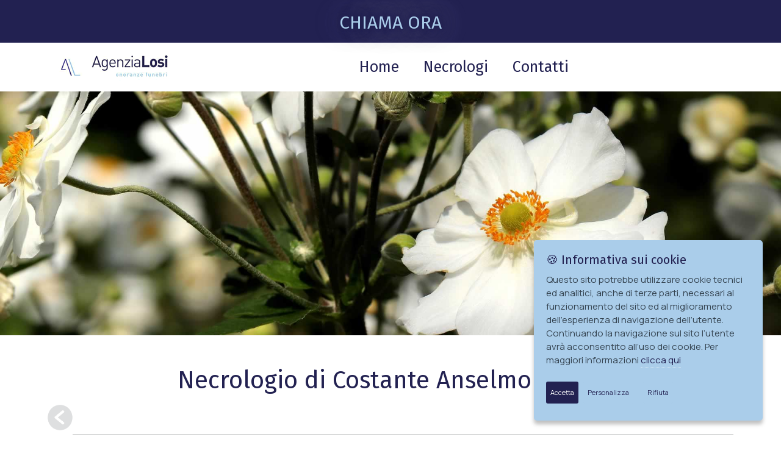

--- FILE ---
content_type: text/html; charset=UTF-8
request_url: https://www.cremazioneconcordiasecchia.it/funerali-Concordia-sulla-Secchia-Costante-Anselmo-Motta-54471.php
body_size: 10684
content:
<!DOCTYPE html><html lang="it-IT" class="no-js" prefix="og: https://ogp.me/ns#"><head><base href="https://www.cremazioneconcordiasecchia.it/"><title>Necrologi Concordia sulla Secchia - Costante Anselmo Motta - Onoranze funebri Losi</title><meta name="Title" content="Necrologi Concordia sulla Secchia - Costante Anselmo Motta - Onoranze funebri Losi"><meta name="Description" content="Necrologi Concordia sulla Secchia: il 15-01-2024 nella città di Gonzaga è venuto a mancare Costante Anselmo Motta e la salma è stata tumulata presso il cimitero di Bondeno di Gonzaga - Servizio necrologie a cura di Losi di Concordia sulla Secchia"><meta name="Keywords" content="necrologi Concordia sulla Secchia,onoranze funebri,pompe funebri,servizi funebri,necrologi,necrologio,necrologie,manifesti funebri,annunci funebri,manifesti per comune,Gonzaga,Bondeno di Gonzaga"><meta name="abstract" content="Necrologi Concordia sulla Secchia: il 15-01-2024 nella città di Gonzaga è venuto a mancare Costante Anselmo Motta e la salma è stata tumulata presso il cimitero di Bondeno di Gonzaga - Servizio necrologie a cura di Losi di Concordia sulla Secchia"><meta property="og:url" content="https://www.cremazioneconcordiasecchia.it/funerali-Concordia-sulla-Secchia-Costante-Anselmo-Motta-54471.php"><meta property="og:type" content="website"><meta property="og:title" content="Ci ha lasciati Costante Anselmo Motta "><meta property="og:description" content="I funerali saranno celebrati a Gonzaga il 18-01-2024 alle ore 09:00. E` possibile inviare gratuitamente messaggi di cordoglio cliccando sull`immagine - Onoranze funebri Losi"><meta property="og:image" content="https://www.necrologi-italia.it/resource/defunti/170/54471-costante-anselmo-motta.jpg"><meta name="og:image:type" content="image/jpeg"><meta property="og:image:width" content="205"><meta property="og:image:height" content="273"><meta name="og:image:alt" content="Immagine defunto Costante Anselmo Motta"><meta property="og:site_name" content="Onoranze e pompe funebri Losi Concordia sulla Secchia MO"><link rel="schema.DC" href="https://purl.org/dc/elements/1.1/" /><link rel="schema.DCTERMS" href="https://purl.org/dc/terms/" /><meta name="DC.title" content="Servizio Necrologie - Onoranze e pompe funebri Losi Concordia sulla Secchia MO"><meta name="DC.creator" content="Onoranze e pompe funebri Losi"><meta name="DC.subject" content="necrologi Concordia sulla Secchia;onoranze funebri;pompe funebri;servizi funebri;necrologi;necrologio;necrologie;manifesti funebri;annunci funebri;manifesti per comune;Gonzaga;Bondeno di Gonzaga"><meta name="DC.description" content="Le onoranze funebri Losi offrono servizi di pompe funebri di eccellenza grazie alla pluriennale esperienza. Le sedi sono a Moglia, Gonzaga, Reggiolo, Novi di Modena, Concordia sulla Secchia"><meta name="DC.publisher" content="Methodo Web Agency - realizzazione e posizionamento siti web"><meta name="DC.type" scheme="DCTERMS.DCMIType" content="Text"><meta name="DC.format" content="text/html; charset=UTF-8"><meta name="DC.identifier" content="https://www.cremazioneconcordiasecchia.it/funerali-Concordia-sulla-Secchia-Costante-Anselmo-Motta-54471.php"><meta name="DC.language" scheme="DCTERMS.RFC1766" content="IT"><meta name="og:updated_time" content="2024-01-15T13:09:43+0100"><link rel="canonical" href="https://www.cremazioneconcordiasecchia.it/funerali-Concordia-sulla-Secchia-Costante-Anselmo-Motta-54471.php" /><link href="https://www.cremazioneconcordiasecchia.it/css/bootstrap.css" rel="stylesheet"><link rel="stylesheet" href="https://www.cremazioneconcordiasecchia.it/css/style.css?0=Manrope&amp;1=Fira+Sans&amp;2=Fira+Sans&amp;3=Fira+Sans&amp;4=Fira+Sans&amp;5=Fira+Sans&amp;6=Fira+Sans&amp;7=Fira+Sans&amp;8=Fira+Sans&amp;9=Fira+Sans&amp;10=Manrope&amp;11=Manrope&amp;b1=%23FFFFFF&amp;b2=%23222151&amp;c1=%23222151&amp;c2=%23AACDEA&amp;c3=%23222151&amp;m1=%23FFFFFF&amp;m2=25px&amp;m3=%23222151&amp;m4=%23AACDEA&amp;s1=%23222151&amp;s2=30px&amp;h1=%23354451&amp;h2=20px&amp;h3=%23222151&amp;h4=30px&amp;t1=%23354451&amp;t2=17px&amp;t3=40px&amp;t4=%23222151&amp;t5=25px&amp;t6=%23AACDEA&amp;t7=%23AACDEA&amp;t8=%23222151&amp;a1=%23222151&amp;a2=20px&amp;a3=%23AACDEA&amp;a4=%23222151&amp;f1=%23222151&amp;f2=%23C8CED6&amp;f3=30px&amp;f4=%23A4A7B9&amp;f5=%23AACDEA&amp;f6=%23A4A7B9&amp;co1=%23AACDEA&amp;co2=%23222151&amp;co3=20px&amp;co4=%23354451&amp;co5=15px&amp;co6=%23222151&amp;co7=%23A4A7B9&amp;co8=%23222151&amp;co9=%23FFFFFF&amp;co10=11px&amp;co11=%23C8CED6&amp;co12=%23222151&amp;co13=%23AACDEA&amp;co14=%23222151" type="text/css" media="screen"/><meta http-equiv="X-UA-Compatible" content="IE=edge" ><meta name="robots" content="index, follow" /><meta name="robots" content="ACAP allow-index" />  <meta name="viewport" content="width=device-width, initial-scale=1.0, minimum-scale=1.0, maximum-scale=1.0, user-scalable=no"/> <script src="https://www.cremazioneconcordiasecchia.it/nicv/masonry.pkgd.min.js"></script><link rel="stylesheet" href="nicv/nicv.css?ne0=%23354451&amp;ne1=redox_01-letters-menu.jpg&amp;ne2=Manrope&amp;ne3=Fira+Sans&amp;ne4=Fira+Sans&amp;ne5=30px&amp;ne6=20px&amp;sc0=bg-col.png&amp;sc1=%23222151&amp;sc2=%23354451&amp;sc3=%23222151&amp;sc4=%23AACDEA&amp;sc5=%23dadada&amp;sc6=15px&amp;sc7=%23ededed&amp;sc8=%23000000&amp;r0=Fira+Sans&amp;r1=%23222151&amp;r2=25px&amp;r3=Fira+Sans&amp;r4=%23AACDEA&amp;r5=20px" type="text/css" media="screen"/><link rel="stylesheet" type="text/css" href="nicv/nicvmail.css" /><link rel="stylesheet" href="nicv/remodal.css"><link rel="stylesheet" href="nicv/remodal-default-theme.css"><link rel="icon" type="image/png" href="images/onoranze-funebri-losi.png"/></head><div class="loader">Loading ...</div><body>   <div class="chiamata sticky-top">  <a href="tel:0376598091" class="chiama">CHIAMA ORA</a></div> 

  

    
  <header class="site-header">  <nav class="navbar navbar-expand-lg navbar-light bg-light "> <div class="container colorato">   
   
  
   
   
   
  <a class="navbar-brand" href="index.php"><img src="images/agenzia-losi-onoranze-funebri.png" width="200" height="65"/></a>  <button class="navbar-toggler" type="button" data-bs-toggle="collapse" data-bs-target="#navbarNavDropdown" aria-controls="navbarNavDropdown" aria-expanded="false" aria-label="Toggle navigation">   <span class="navbar-toggler-icon"></span>  </button>  <div class="collapse navbar-collapse justify-content-center" id="navbarNavDropdown">   <ul class="navbar-nav"><li class="nav-item">  <a class="nav-link active" title="Quanto costa una cremazione a Concordia sulla Secchia" aria-current="page" href="index.php">Home</a> </li><div class="collapse navbar-collapse justify-content-center" id="navbarNavDropdown">   <ul class="navbar-nav"><li class="nav-item">  <a class="nav-link active" title="Funerali Concordia sulla Secchia" aria-current="page" href="servizio-necrologi.php">Necrologi</a> </li><div class="collapse navbar-collapse justify-content-center" id="navbarNavDropdown">   <ul class="navbar-nav"><li class="nav-item">  <a class="nav-link active" title="Contatta l'impresa funebre Losi" aria-current="page" href="contatti-agenzia-losi-onoranze-funebri.php">Contatti</a> </li> </div></nav>   
 </header>  

 <div id="carouselExampleControls" class="carousel slide" data-bs-ride="carousel"> <div class="carousel-inner">  <div class="carousel-item active">   <img src="images/composizione-floreale-per-cimitero.jpg" width="100%" height="auto" class="d-block w-100" alt="Composizione floreale per lapide">  </div> </div></div> 

 <div class="aria"></div> 

  <div class="container">   

   <div class="col-md-12"> <h1 class="title">Necrologio di Costante Anselmo Motta</h1> </div> 

  <div class="row">    <div class="nicv-wrapper"><h2 class="domanda"><a class="nicv-link" href="servizio-necrologi.php" title="Torna alla pagina dei necrologi di Concordia sulla Secchia"><img src="nicv/images/icon-nicv/torna-indietro.png" title="Torna al servizio necrologi Concordia sulla Secchia"/></a></h2><p>&nbsp;</p><hr/><p>&nbsp;</p><p>&nbsp;</p><div class="nicv-pad-wrapper" itemscope itemtype="https://schema.org/Person"><div> <center><div class="nicv-scheda-col" style="border:transparent;"><img itemprop="image" class="foto-defunto" src="https://www.necrologi-italia.it/resource/defunti/170/54471-costante-anselmo-motta.jpg" width="205" height="273" alt="Funerali Concordia sulla Secchia - Necrologio di Costante Anselmo Motta" /></div><br/><div class="nicv-scheda-col"><h2><span itemprop="name"> Costante Anselmo Motta </span></h2><p>Di anni 76</p><p>Deceduto il <span itemprop="deathDate">15-01-2024</span> a Gonzaga</p><p>Coniugato con Vanna Grazia Fiaccadori </p><br/></center> <div class="grid js-masonry"><div class="nicv-scheda-col grid-item"><center><img src="nicv/images/icon-nicv/chiesa-funerale.png" width="" height="" alt="Chiesa in cui si celebra il funerale di Costante Anselmo Motta" /></center><br/><center><p> <span itemscope itemtype="https://schema.org/Event"> <meta itemprop="name" content="Funerale di Costante Anselmo Motta ">I funerali si sono svolti giovedì 18 gennaio 2024 alle ore 09:00<meta itemprop="startDate" content="2024-01-18T09:00:00+0100"> con rito Cattolico 
 <span itemprop="location" itemscope itemtype="https://schema.org/Place"> <span itemprop="name"> presso la Chiesa Parrocchiale</span> di <span itemprop="address" itemscope itemtype="https://schema.org/PostalAddress"> <span itemprop="addressLocality">Gonzaga</span></span>.</span></span></p></center></div><div class="nicv-scheda-col grid-item"><center><img src="nicv/images/icon-nicv/cimitero-salma.png" width="" height="" alt="Cimitero che ospita la salma di Costante Anselmo Motta" /></center><center><p><br/>La salma &egrave; stata tumulata presso il cimitero di Bondeno di Gonzaga</p></center></div><div class="nicv-scheda-col grid-item"><center><img src="nicv/images/icon-nicv/messaggio-famiglia.png" width="" height="" alt="Messaggio della famiglia per Costante Anselmo Motta" /></center><br/><center><p>Il Santo Rosario sarà recitato mercoledì 17 alle ore 18 nella camera ardente dell’ospedale di Gonzaga.</p></center></div><div class="nicv-scheda-col grid-item"><center><img src="nicv/images/icon-nicv/annuncio-funebre.png" width="" height="" alt="Annuncio funebre di Costante Anselmo Motta" /></center><br/><center><p>Ne danno il triste annuncio la moglie Vanna, i figli Paride con Rossana, Simone con Azzurra, i cugini e i parenti tutti.</p></center></div><div class="nicv-scheda-col grid-item" style="width:97%;"><p>&nbsp;&nbsp;</p><center><img src="nicv/images/icon-nicv/messaggio-condoglianze-gratuite.png" width="" height="" alt="Messaggio della famiglia per Costante Anselmo Motta" /></center><br/><br/>  <center><h3 class="domanda">Invia gratuitamente le tue condoglianze</h3></center><br/>  <div id="nicvmail-command"><center><p>Sarà nostra cura recapitarle quanto prima alla famiglia di Costante Anselmo Motta</p></center><form id="nicvmail-form">  <br /><input type="text" id="mittente" placeholder="Nome" required/><br /><br/>  <input type="text" id="replyto" placeholder="Email" required/><br /><br/>  <textarea id="msg" style="font-family:Ubuntu;font-size:15px;" row="8" col="50" placeholder="Scrivi il tuo messaggio di cordoglio" required></textarea>  <p><a class="frasi" href="/funerali-Concordia-sulla-Secchia-Costante-Anselmo-Motta-54471.php#modal">Esempi di frasi di cordoglio</a></p><br/><br/><br/>  <label>Verifica il codice di sicurezza:</label><br/>  <img class="codice" src="nicv/nicaptcha.jpeg.php" ?ts="time()">  <input type="text" value="" id="nicaptcha" placeholder="Riscrivi il codice di sicurezza" />  <input type="hidden" id="id_defunto" value="54471" /><br/><br/><br/><br/>   
  <center><p><a href="/funerali-Concordia-sulla-Secchia-Costante-Anselmo-Motta-54471.php#modal2">Desideri ricevere un eventuale ringraziamento della famiglia?</a></p></center><br/><br/>   <p class="nicv-mail-text">  <input name="privacy" id="privacy" value="si" type="checkbox"/> Ho letto l'<a href="nicv/nicvpolicy.php">informativa privacy</a>, e acconsento alla memorizzazione dei miei dati nel vostro archivio secondo quanto stabilito dal regolamento europeo per la protezione dei dati personali n. 679/2016, GDPR.<br/><br></p>    <br/>   </p>   <input type="submit" id="bottone" value="Invia" />   
  </div> </div> 
  </div></div> <div id="fb-root"></div> <script>(function(d, s, id) {
  var js, fjs = d.getElementsByTagName(s)[0];
  if (d.getElementById(id)) return;
  js = d.createElement(s); js.id = id;
  js.src = "https://connect.facebook.net/en_US/sdk.js#xfbml=1&version=v3.0";
  fjs.parentNode.insertBefore(js, fjs);
 }(document, 'script', 'facebook-jssdk'));</script><p>&nbsp;&nbsp;</p><p>&nbsp;&nbsp;</p><div class="nicv-scheda-col" style="border:transparent;text-align:center;width:100%;"><p>CONDIVIDI SU:</p><div class="icon"><a href="https://www.facebook.com/sharer/sharer.php?sdk=joey&u=https%3A%2F%2Fwww.cremazioneconcordiasecchia.it%2Ffunerali-Concordia-sulla-Secchia-Costante-Anselmo-Motta-54471.php?ref=fb&display=popup&ref=plugin&src=share_button?ref=fb" target="_blank" rel="nofollow"><img src="nicv/images/social/Facebook-icon.png" width="32" height="32" alt="Condividi il lutto di Costante Anselmo Motta su Facebook"></a></div><div class="icon"><a href="https://www.twitter.com/share?url=https%3A%2F%2Fwww.cremazioneconcordiasecchia.it%2Ffunerali-Concordia-sulla-Secchia-Costante-Anselmo-Motta-54471.php?ref=tw" target="_blank" rel="nofollow"><img src="nicv/images/social/Twitter-icon.png" width="32" height="32" alt="Condividi il lutto di Costante Anselmo Motta su Twitter"></a></div><div class="icon"><a href="https://api.whatsapp.com/send?text=Lutto+per+la+scomparsa+di+Motta+Costante Anselmo https%3A%2F%2Fwww.cremazioneconcordiasecchia.it%2Ffunerali-Concordia-sulla-Secchia-Costante-Anselmo-Motta-54471.php?ref=wa+E'+possibile+inviare+gratuitamente+messaggi+di+cordoglio." data-action="share/whatsapp/share"><img src="nicv/images/social/Whatsapp-icon.png" width="32" height="32" alt="Condividi il lutto di Costante Anselmo Motta su WhatsApp"></a></div><div class="icon"><a href="https://telegram.me/share/url?url=https%3A%2F%2Fwww.cremazioneconcordiasecchia.it%2Ffunerali-Concordia-sulla-Secchia-Costante-Anselmo-Motta-54471.php?ref=tg&text=Lutto per la scomparsa di Motta Costante Anselmo - Puoi inviare gratuitamente messaggi di cordoglio - " target="_blank" rel="nofollow"><img src="nicv/images/social/Telegram-icon.png" width="32" height="32" alt="Condividi il lutto di Costante Anselmo Motta su Telegram"></a></div><div class="icon"><a href="https://www.necrologi-italia.it/qrcode-54471.jpeg.php" target="_blank" rel="nofollow"><img style="border-radius:25px;" src="nicv/images/social/qrcode.png" width="32" height="32" alt="Condividi il lutto di Costante Anselmo Motta su Facebook"></a></div><p style="font-size: 10px;">&nbsp;</p><p class="firma">Servizio necrologi a cura di <a href="https://www.necrologi-italia.it" title="Servizio necrologi locali e nazionali in tempo reale www.necrologi-italia.it">necrologi-italia.it</a></p></div></div></div><p>&nbsp;</p><div class="remodal" data-remodal-id="modal" role="dialog" aria-labelledby="modal1Title" aria-describedby="modal1Desc"> <button data-remodal-action="close" class="remodal-close" aria-label="Close"></button> 
  <div> <h2 id="nicvmail-title" class="domanda">Clicca e scegli il messaggio di cordoglio da inviare</h2> <div class="text">    <br/><br/> </div> <div id="nicvmail">  <div id="nicvmail-content">  <p class="link-condoglianze"><div id="1" data-remodal-action="close" class="condoglianze" title="Sentite e sincere condoglianze.">Sentite e sincere condoglianze.</div></p>  <p class="link-condoglianze"><div id="2" data-remodal-action="close" class="condoglianze" title="Sinceramente addolorati dalla triste notizia, porgiamo sentite condoglianze.">Sinceramente addolorati dalla triste notizia, porgiamo sentite condoglianze.</div></p>  <p class="link-condoglianze"><div id="3" data-remodal-action="close" class="condoglianze" title="In questa circostanza così triste giunga a voi il nostro aiuto e sostegno.">In questa circostanza così triste giunga a voi il nostro aiuto e sostegno.</div></p>  <p class="link-condoglianze"><div id="4" data-remodal-action="close" class="condoglianze" title="Sarai per sempre l’angelo più bello.">Sarai per sempre l’angelo più bello.</div></p>  <p class="link-condoglianze"><div id="5" data-remodal-action="close" class="condoglianze" title="Nessuno muore nel cuore di chi resta.">Nessuno muore nel cuore di chi resta.</div></p>  <p class="link-condoglianze"><div id="6" data-remodal-action="close" class="condoglianze" title="Coraggio. Ti siamo vicini.">Coraggio. Ti siamo vicini.</div></p>  <p class="link-condoglianze"><div id="7" data-remodal-action="close" class="condoglianze" title="Il mio cuore ti è vicino in questo momento difficile.">Il mio cuore ti è vicino in questo momento difficile.</div></p>  <p class="link-condoglianze"><div id="8" data-remodal-action="close" class="condoglianze" title="La sua gentilezza e bontà vivranno sempre in noi.">La sua gentilezza e bontà vivranno sempre in noi.</div></p>  <p class="link-condoglianze"><div id="9" data-remodal-action="close" class="condoglianze" title="Colpiti per la grave perdita vogliate accettare le più sincere condoglianze.">Colpiti per la grave perdita vogliate accettare le più sincere condoglianze.</div></p>  <p class="link-condoglianze"><div id="10" data-remodal-action="close" class="condoglianze" title="Profondamente rattristato per la disgrazia, porgo le mie più sentite condoglianze.">Profondamente rattristato per la disgrazia, porgo le mie più sentite condoglianze.</div></p>  <p class="link-condoglianze"><div id="11" data-remodal-action="close" class="condoglianze" title="Vi siamo vicini in questo triste giorno.">Vi siamo vicini in questo triste giorno.</div></p>  <p class="link-condoglianze"><div id="12" data-remodal-action="close" class="condoglianze" title="Ho appreso la notizia con un immenso dolore. Che il ricordo dei bei momenti passati insieme possa lenire il tuo dolore.">Ho appreso la notizia con un immenso dolore. Che il ricordo dei bei momenti passati insieme possa lenire il tuo dolore.</div></p>  <p class="link-condoglianze"><div id="13" data-remodal-action="close" class="condoglianze" title="Mi unisco al vostro dolore per la grande perdita che vi ha colpiti. Le mie più sincere condoglianze.">Mi unisco al vostro dolore per la grande perdita che vi ha colpiti. Le mie più sincere condoglianze.</div></p>  <p class="link-condoglianze"><div id="14" data-remodal-action="close" class="condoglianze" title="Ci uniamo alla vostra famiglia in questo doloroso momento con commozione e affetto.">Ci uniamo alla vostra famiglia in questo doloroso momento con commozione e affetto.</div></p>  <p class="link-condoglianze"><div id="15" data-remodal-action="close" class="condoglianze" title="Condoglianze per il lutto che ha colpito la vostra famiglia.">Condoglianze per il lutto che ha colpito la vostra famiglia.</div></p>  <p class="link-condoglianze"><div id="16" data-remodal-action="close" class="condoglianze" title="Ci uniamo al vostro dolore. Sentite condoglianze.">Ci uniamo al vostro dolore. Sentite condoglianze.</div></p>  <p class="link-condoglianze"><div id="17" data-remodal-action="close" class="condoglianze" title="Siamo colpiti per la grave perdita e vi siamo vicini in questo momento di dolore.">Siamo colpiti per la grave perdita e vi siamo vicini in questo momento di dolore.</div></p>  <p class="link-condoglianze"><div id="18" data-remodal-action="close" class="condoglianze" title="I colleghi si uniscono al dolore della tragedia che ha colpito la sua famiglia.">I colleghi si uniscono al dolore della tragedia che ha colpito la sua famiglia.</div></p>  <p class="link-condoglianze"><div id="19" data-remodal-action="close" class="condoglianze" title="Prendiamo parte al dolore della vostra famiglia.">Prendiamo parte al dolore della vostra famiglia.</div></p>  <p class="link-condoglianze"><div id="20" data-remodal-action="close" class="condoglianze" title="Tutto l’ufficio si unisce al vostro dolore. Le nostre più sentite condoglianze a tutta la famiglia.">Tutto l’ufficio si unisce al vostro dolore. Le nostre più sentite condoglianze a tutta la famiglia.</div></p>  <p class="link-condoglianze"><div id="21" data-remodal-action="close" class="condoglianze" title="Possa il nostro pensiero essere di conforto. Tutta la nostra famiglia si stringe intorno al vostro dolore. Condoglianze.">Possa il nostro pensiero essere di conforto. Tutta la nostra famiglia si stringe intorno al vostro dolore. Condoglianze.</div></p>  <p class="link-condoglianze"><div id="22" data-remodal-action="close" class="condoglianze" title="Esprimiamo il nostro cordoglio per il grave lutto e la grande perdita.">Esprimiamo il nostro cordoglio per il grave lutto e la grande perdita.</div></p>  <p class="link-condoglianze"><div id="23" data-remodal-action="close" class="condoglianze" title="Condividiamo il vostro momento di dolore. Possa il Signore accoglierlo/accoglierla nella Sua Pace.">Condividiamo il vostro momento di dolore. Possa il Signore accoglierlo/accoglierla nella Sua Pace.</div></p>  <p class="link-condoglianze"><div id="24" data-remodal-action="close" class="condoglianze" title="Che il Signore conceda alla sua anima la pace eterna.">Che il Signore conceda alla sua anima la pace eterna.</div></p>  <p class="link-condoglianze"><div id="25" data-remodal-action="close" class="condoglianze" title="La Fede in Dio è la sola forza e consolazione in questo momento.">La Fede in Dio è la sola forza e consolazione in questo momento.</div></p>  <p class="link-condoglianze"><div id="26" data-remodal-action="close" class="condoglianze" title="Prego che Dio vi dia la forza per superare questo triste momento.">Prego che Dio vi dia la forza per superare questo triste momento.</div></p>  <p class="link-condoglianze"><div id="27" data-remodal-action="close" class="condoglianze" title="Non ci sono addii per noi. Ovunque tu sia, sarai sempre nel mio cuore.">Non ci sono addii per noi. Ovunque tu sia, sarai sempre nel mio cuore.</div></p>  <a class="link-condoglianze"><div id="28" data-remodal-action="close" class="condoglianze" title="Non so dove vanno le persone quando scompaiono, ma so dove restano.">Non so dove vanno le persone quando scompaiono, ma so dove restano.</div></a>  <p class="link-condoglianze"><div id="29" data-remodal-action="close" class="condoglianze" title="In questo giorno di dolore, ci stringiamo a voi con un grande abbraccio.">In questo giorno di dolore, ci stringiamo a voi con un grande abbraccio.</div></p>  <p class="link-condoglianze"><div id="30" data-remodal-action="close" class="condoglianze" title="Appresa la triste notizia, ci stringiamo a voi con dolore in questo momento così difficile. Sentite condoglianze.">Appresa la triste notizia, ci stringiamo a voi con dolore in questo momento così difficile. Sentite condoglianze.</div></p>  </div>    <br/>  </div>  </div>    <br/>  </div> </div>  </div>  <div class="remodal" data-remodal-id="modal2" role="dialog" aria-labelledby="modal1Title" aria-describedby="modal1Desc">   <button data-remodal-action="close" class="remodal-close" aria-label="Close"></button>   <div>   <h2 id="nicvmail-title" class="domanda">Per ricevere il ringraziamento</h2>   <div class="text">    <center><p>Scegli tra posta tradizionale, email o cellulare.</p><small style="font-size:75%;color:#777777;">(Compila almeno uno dei campi)</small></center><br/><br/>   </div>   <div id="nicvmail">    <div id="nicvmail-content">    <div class="colonna">  <svg class="img-messaggi"
  version="1.1"
  id="casa"
  viewBox="0 0 177.16535 177.16535"
  height="40px"
  width="40px"> <g
   transform="translate(0,-875.19685)"
   id="layer1">  <path
 d="M 173.4673,982.5667 A 86.48542,85.194595 0 0 1 70.307996,1046.2929 86.48542,85.194595 0 0 1 4.7044537,945.24209 86.48542,85.194595 0 0 1 106.70078,879.72456 a 86.48542,85.194595 0 0 1 67.41167,99.88933"
 id="path4509"
 style="opacity:1;fill:#dadada;fill-opacity:1;fill-rule:nonzero;stroke:none;stroke-width:1;stroke-linecap:round;stroke-linejoin:round;stroke-miterlimit:4;stroke-dasharray:none;stroke-opacity:1" />  <rect
 y="948.07605"
 x="50.465633"
 height="56.145779"
 width="78.139954"
 id="rect4563"
 style="opacity:1;fill:#ffffff;fill-opacity:1;fill-rule:nonzero;stroke:#ffffff;stroke-width:11.85234165;stroke-linecap:round;stroke-linejoin:round;stroke-miterlimit:5.19999981;stroke-dasharray:none;stroke-opacity:1" />  <rect
 transform="matrix(0.99990957,0.01344839,0,1,0,0)"
 y="980.34711"
 x="76.155464"
 height="40.837811"
 width="26.349672"
 id="rect4563-2"
 style="opacity:1;fill:#dadada;fill-opacity:1;fill-rule:nonzero;stroke:#dadada;stroke-width:5.86986208;stroke-linecap:round;stroke-linejoin:round;stroke-miterlimit:5.19999981;stroke-dasharray:none;stroke-opacity:1" />  <path
 id="path4604"
 d="M 33.699245,948.40479 147.39992,948.18859 90.550461,900.02636 Z"
 style="fill:#ffffff;fill-opacity:1;fill-rule:evenodd;stroke:none;stroke-width:1px;stroke-linecap:butt;stroke-linejoin:miter;stroke-opacity:1" /> </g></svg><input type="text" id="indirizzo-fisico" class="ringraziamento" placeholder="Indirizzo abitazione. Es: Via Verdi 1, Roma"/><br /><br/>    <svg class="img-messaggi"
  id="email"
  viewBox="0 0 177.16535 177.16535"
  height="40px"
  width="40px"> <g
   transform="translate(0,-875.19685)"
   id="layer1">  <path
 d="M 173.4673,982.5667 A 86.48542,85.194595 0 0 1 70.307996,1046.2929 86.48542,85.194595 0 0 1 4.7044537,945.24209 86.48542,85.194595 0 0 1 106.70078,879.72456 a 86.48542,85.194595 0 0 1 67.41167,99.88933"
 id="path4509"
 style="opacity:1;fill:#dadada;fill-opacity:1;fill-rule:nonzero;stroke:none;stroke-width:1;stroke-linecap:round;stroke-linejoin:round;stroke-miterlimit:4;stroke-dasharray:none;stroke-opacity:1" />  <text
 transform="scale(1.038683,0.96275765)"
 id="text4511"
 y="1029.2443"
 x="30.0207"
 style="fill:#FFFFFF;font-style:italic;font-variant:normal;font-weight:normal;font-stretch:normal;font-size:104.19091797px;line-height:125%;font-family:AnjaliOldLipi;-inkscape-font-specification:"AnjaliOldLipi, Italic";text-align:start;letter-spacing:0px;word-spacing:0px;writing-mode:lr-tb;text-anchor:start;fill:#ffffff;fill-opacity:1;stroke:none;stroke-width:1px;stroke-linecap:butt;stroke-linejoin:miter;stroke-opacity:1"
 xml:space="preserve"><tspan
  y="1029.2443"
  x="30.0207"
  id="tspan4513">@</tspan></text> </g></svg><input type="text" id="email_ringraziamento" class="ringraziamento" placeholder="Email"/><br /><br/>    <svg class="img-messaggi"
  id="telefono"
  viewBox="0 0 177.16535 177.16535"
  height="40px"
  width="40px"> <g
   transform="translate(0,-875.19685)"
   id="layer1">  <path
 d="M 173.4673,982.5667 A 86.48542,85.194595 0 0 1 70.307996,1046.2929 86.48542,85.194595 0 0 1 4.7044537,945.24209 86.48542,85.194595 0 0 1 106.70078,879.72456 a 86.48542,85.194595 0 0 1 67.41167,99.88933"
 id="path4509"
 style="opacity:1;fill:#dadada;fill-opacity:1;fill-rule:nonzero;stroke:none;stroke-width:1;stroke-linecap:round;stroke-linejoin:round;stroke-miterlimit:4;stroke-dasharray:none;stroke-opacity:1" />  <rect
 y="910.83752"
 x="58.43166"
 height="106.26557"
 width="59.450291"
 id="rect4563"
 style="opacity:1;fill:#ffffff;fill-opacity:1;fill-rule:nonzero;stroke:#ffffff;stroke-width:14.2227087;stroke-linecap:round;stroke-linejoin:round;stroke-miterlimit:5.19999981;stroke-dasharray:none;stroke-opacity:1" />  <rect
 transform="matrix(0.99994574,-0.01041759,0,1,0,0)"
 y="917.73737"
 x="63.8269"
 height="83.598419"
 width="48.497925"
 id="rect4563-2"
 style="opacity:1;fill:#dadada;fill-opacity:1;fill-rule:nonzero;stroke:#dadada;stroke-width:11.3938303;stroke-linecap:round;stroke-linejoin:round;stroke-miterlimit:5.19999981;stroke-dasharray:none;stroke-opacity:1" />  <path
 d="m 90.663312,1016.9002 a 2.6463277,2.7494276 0 0 1 -3.156524,2.0566 2.6463277,2.7494276 0 0 1 -2.007373,-3.2612 2.6463277,2.7494276 0 0 1 3.12094,-2.1144 2.6463277,2.7494276 0 0 1 2.062697,3.2237"
 id="path4634"
 style="opacity:1;fill:#ffffff;fill-opacity:1;fill-rule:nonzero;stroke:#dadada;stroke-width:5.40937185;stroke-linecap:round;stroke-linejoin:round;stroke-miterlimit:5.19999981;stroke-dasharray:none;stroke-opacity:1" /> </g></svg><select name="messaggi" id="messaggi">   <option value="scegli">Scegli modalità</option>   <option value="whatsapp">Whatsapp</option>   <option value="telegram">Telegram</option>   <option value="sms">SMS</option>  </select><br/>  <img class="img-messaggi" src="nicv/images/social/icona-telefono.png" style="visibility:hidden;"/><input type="text" id="numero-telefono" class="ringraziamento" placeholder="Numero di cellulare"/><br /><br/>    </div>    <input type="button" id="btn-ringraziamenti" onclick="controlla();" value="Ok"/>    </div>   <br/>    </div> </div> </form><script type="text/javascript"> function controlla(){
  var valore = document.getElementById("messaggi").selectedIndex;
  var numero = document.getElementById("numero-telefono").value;
  if((valore != 0)&&(numero == '')){
   $.toast({
 heading: 'Errore',
 text: 'Inserisci il tuo numero di cellulare!',
 icon: 'error',
 loader: false, // Change it to false to disable loader
 loaderBg: '#9EC600', // To change the background
 position: 'mid-center',
 stack: false,
   });
   document.getElementById("numero-telefono").style.border = "1px solid red";
   return;
  }
  else{
   document.getElementById("btn-ringraziamenti").setAttribute("data-remodal-action", "close");
  }
  
 }</script>    </div> <div class="remodal" data-remodal-id="modal3" role="dialog" aria-labelledby="modal1Title" aria-describedby="modal3Desc">  <button data-remodal-action="close" class="remodal-close" aria-label="Close"></button>  <div> </div>   </div> </div></div><script type="text/javascript"> document.getElementById("1").onclick = function() {condoglianze(1);};
 document.getElementById("2").onclick = function() {condoglianze(2)};
 document.getElementById("3").onclick = function() {condoglianze(3)};
 document.getElementById("4").onclick = function() {condoglianze(4)};
 document.getElementById("5").onclick = function() {condoglianze(5)};
 document.getElementById("6").onclick = function() {condoglianze(6)};
 document.getElementById("7").onclick = function() {condoglianze(7)};
 document.getElementById("8").onclick = function() {condoglianze(8)};
 document.getElementById("9").onclick = function() {condoglianze(9)};
 document.getElementById("10").onclick = function() {condoglianze(10)};
 document.getElementById("11").onclick = function() {condoglianze(11)};
 document.getElementById("12").onclick = function() {condoglianze(12)};
 document.getElementById("13").onclick = function() {condoglianze(13)};
 document.getElementById("14").onclick = function() {condoglianze(14)};
 document.getElementById("15").onclick = function() {condoglianze(15)};
 document.getElementById("16").onclick = function() {condoglianze(16)};
 document.getElementById("17").onclick = function() {condoglianze(17)};
 document.getElementById("18").onclick = function() {condoglianze(18)};
 document.getElementById("19").onclick = function() {condoglianze(19)};
 document.getElementById("20").onclick = function() {condoglianze(20)};
 document.getElementById("21").onclick = function() {condoglianze(21)};
 document.getElementById("22").onclick = function() {condoglianze(22)};
 document.getElementById("23").onclick = function() {condoglianze(23)};
 document.getElementById("24").onclick = function() {condoglianze(24)};
 document.getElementById("25").onclick = function() {condoglianze(25)};
 document.getElementById("26").onclick = function() {condoglianze(26)};
 document.getElementById("27").onclick = function() {condoglianze(27)};
 document.getElementById("28").onclick = function() {condoglianze(28)};
 document.getElementById("29").onclick = function() {condoglianze(29)};
 document.getElementById("30").onclick = function() {condoglianze(30)};



 function condoglianze(id)
 {
  document.getElementById("msg").value = '';
  document.getElementById("msg").value = document.getElementById(id).title;
 }</script>  </div> </div> 

   <footer class="container-fluid py-5"> <div class="row">  <div class="col-12 col-md">      <center><img src="images/onoranze-funebri-losi.png" alt="Impresa funebre Losi" width="100" height="87"/><br/><br/></center>   <center><h3 class="titolo-footer">Cremazione Concordia sulla Secchia</h3></center><br/><ul class="list-unstyled text-small"><center><li><a class="underline" href="tel:0376598091">Ufficio: 0376598091</a></li></center></ul></center><center><p>SEGUICI SU</p><a href="https://www.facebook.com/agenzialosi/"><img src="images/Facebook-icon.png">&nbsp;&nbsp;</a></center><br/><br/><center><p>La tua opinione per noi conta</p>      <button type="button" class="btn btn-primary" data-bs-toggle="modal" data-bs-target="#exampleModal"> <img src="images/stelline-recensioni.png"/>   </button></center><br/><br/>      <div class="modal fade" id="exampleModal" tabindex="-1" aria-labelledby="exampleModalLabel" aria-hidden="true"> <div class="modal-dialog">  <div class="modal-content">   <div class="modal-header">    <h5 class="modal-title" id="exampleModalLabel"><img src="images/icona-google.png"/ style="top:-2px;position:relative;">&nbsp;&nbsp;Lascia la tua recensione</h5>    <button type="button" class="btn-close" data-bs-dismiss="modal" aria-label="Close"></button>   </div>   <div class="modal-body"><p class="text-left"><img src="images/icona-gmb.png"/ style="top:-6px;position:relative;">&nbsp;&nbsp;<a class="link" href="https://g.page/r/CYh4E7zivQ10EAg/review">Sede di Concordia sulla Secchia</a></p></div>  </div> </div>   </div>    
  </div>  
  <div class="col-12 col-md"> <center><h3 class="titolo-footer">Agenzia funebre Losi srl</h3><ul class="list-unstyled text-small"><li><p>Sede legale: Via Amendola 14 - 42046, Reggiolo (RE)</p></li>  <li><p>Capitale sociale: € 15.000,00 i.v.</p></li>  <li><p>Numero iscrizione REA: RE - 277011</p></li>  <li><p>Numero iscrizione registro imprese: 02389380359</p></li>  <li><p>PEC: agenzialosi@pec.it</p></li></ul></center><center><p>Partita IVA: 02325190201</p></center><p>&nbsp;&nbsp;</p></div>  <div class="col-12 col-md">   <center><h3 class="titolo-footer">Azienda esperta in</h3> 
 <p>Funerali con cremazione</p> <p>Cremazione Concordia sulla Secchia</p> <p>Necrologi Concordia sulla Secchia</p> <p>Organizzazione funerali</p> <p>Condoglianze gratuite</p></center><p>&nbsp;&nbsp;</p></div>  <div class="col-12 col-md">   <center><h3 class="titolo-footer">Sitemap</h3> <p><i class="fa fa-angle-right"></i>&nbsp;&nbsp;<a class="link" href="index.php" title="Quanto costa una cremazione a Concordia sulla Secchia" >Home</a></p><p><i class="fa fa-angle-right"></i>&nbsp;&nbsp;<a class="link" href="servizio-necrologi.php" title="Funerali Concordia sulla Secchia" >Necrologi</a></p><p><i class="fa fa-angle-right"></i>&nbsp;&nbsp;<a class="link" href="contatti-agenzia-losi-onoranze-funebri.php" title="Contatta l'impresa funebre Losi" >Contatti</a></p><p><i class="fa fa-angle-right"></i>&nbsp;&nbsp;<a class="link" href="manifesti-funebri.php" title="Manifesti e annunci funebri" >Manifesti funebri</a></p><p><i class="fa fa-angle-right"></i>&nbsp;&nbsp;<a class="link" href="site-map.php" title="Mappa navigabile del sito" >Mappa del sito</a></p><p><i class="fa fa-angle-right"></i>&nbsp;&nbsp;<a class="link" href="links.php" title="Link a siti partner" >Links</a></p><p><i class="fa fa-angle-right"></i>&nbsp;&nbsp;<a class="link" href="privacy-policy.php" title="Privacy Policy" >Privacy Policy</a></p><p><i class="fa fa-angle-right"></i>&nbsp;&nbsp;<a class="link" id="ihavecookiesBtn" title="Cookies" >Cookie</a></p></center></div> </div></footer><div class="methodo"><center><a class="mwa" href="http://www.methodosrl.it" target="_blank" title="Realizzazione e posizionamento siti web - Methodo Web Agency - Ancona"><img src="images/methodoweb-agency.png"/></a></center></div><link rel="stylesheet" href="https://cdnjs.cloudflare.com/ajax/libs/font-awesome/5.8.2/css/all.min.css"> <script async src="https://www.googletagmanager.com/gtag/js?id=G-0GWCLPSHWK"></script><script> window.dataLayer = window.dataLayer || [];
 function gtag(){dataLayer.push(arguments);}
 gtag('js', new Date());

 gtag('config', 'G-0GWCLPSHWK');</script></body><script src="https://www.cremazioneconcordiasecchia.it/js/jquery-2.1.4.js"></script><script src="nicv/jquery-1.11.2.min.js"></script><link rel="stylesheet" href="nicv/jquery.toast.min.css"><script src="nicv/remodal.js"></script><script type="text/javascript" src="nicv/nicvmail.js"></script><script src="nicv/jquery.toast.min.js"></script><script type="text/javascript"> $( document ).ready(function() {
 $(window).load(function() {
 //console.log( "Page ready!" );
 $(".loader").fadeOut("slow");

 // da jquery 1.8 in poi usare questo:
 //$(window).on('load', function(){
 ////console.log( "Page ready!" );
 //$('.loader').fadeOut('slow');

 });})</script><script type="text/javascript"> 

 var elem = document.querySelector('.grid');
 var msnry = new Masonry( elem, {
  // options
  itemSelector: '.grid-item',
  //columnWidth: 200
 });

 // element argument can be a selector string
 //  for an individual element
 var msnry = new Masonry( '.grid', {
  // options
  horizontalOrder: true
 });


 


  </script><script src="https://www.cremazioneconcordiasecchia.it/js/bootstrap.bundle.min.js" integrity="sha384-b5kHyXgcpbZJO/tY9Ul7kGkf1S0CWuKcCD38l8YkeH8z8QjE0GmW1gYU5S9FOnJ0" crossorigin="anonymous"></script></html><link href="https://fonts.googleapis.com/css?family=Manrope|Fira+Sans" rel="stylesheet"><script type="text/javascript" src="js/jquery.ihavecookies.js"></script><script type="text/javascript" async>var options = {
  title: '&#x1F36A; Informativa sui cookie',
  message: 'Questo sito potrebbe utilizzare cookie tecnici ed analitici, anche di terze parti, necessari al funzionamento del sito ed al miglioramento dell’esperienza di navigazione dell’utente. Continuando la navigazione sul sito l’utente avrà acconsentito all’uso dei cookie. Per maggiori informazioni',
  delay: 600,
  expires: 1,
  link: 'privacy-cookies.php',
  onAccept: function(){
 var myPreferences = $.fn.ihavecookies.cookie();
 console.log('Yay! The following preferences were saved...');
 console.log(myPreferences);

 if ($.fn.ihavecookies.preference('terzeparti') === true) {
   //alert('This should run because marketing is accepted.');
    //$(document).ready(function() {
  // se è presente il cookie "acceptedCookieName" con valore 'true', allora
   //  if (getCookie(acceptedCookieName) === 'true') { // i cookie sono stati accettati
   optedIn();  // sblocca tutti gli elementi
   //  } else {   // cookie non accettati
   //   optInHandler();  // mostra banner con informativa breve
   //  }
    //});
 }

 if($.fn.ihavecookies.preference('analytics') === true)
 {
  //include 'analyticstracking.php';

 }
 if($.fn.ihavecookies.preference('analytics') === false)
 {
  //include 'analyticsanonymize.php' 
 }
  },
  uncheckBoxes: true,
  acceptBtnLabel: 'Accetta',
  moreInfoLabel: 'clicca qui',
  cookieTypesTitle: 'Seleziona i cookie che vuoi accettare',
  fixedCookieTypeLabel: 'Essenziali',
  fixedCookieTypeDesc: 'Questi cookie sono essenziali per il corretto funzionamento del sito e cookie relativi a visite, tipo di browser, etc',
}

$(document).ready(function() {
  $('body').ihavecookies(options);

  if ($.fn.ihavecookies.preference('terzeparti') === true) {
 //alert('This should run because marketing is accepted.');
  //$(document).ready(function() {
   // se è presente il cookie "acceptedCookieName" con valore 'true', allora
 //  if (getCookie(acceptedCookieName) === 'true') { // i cookie sono stati accettati
    optedIn();  // sblocca tutti gli elementi
 //  } else {   // cookie non accettati
 //   optInHandler();  // mostra banner con informativa breve
 //  }
  //});
  }

  if ($.fn.ihavecookies.preference('analytics') === true) {

   //include 'analyticstracking.php'
   }

  if($.fn.ihavecookies.preference('analytics') === false)
 {
 //include 'analyticsanonymize.php' 
 }

  $('#ihavecookiesBtn').on('click', function(){
 $('body').ihavecookies(options, 'reinit');
  });
});

 // Sblocca gli script esterni ricaricandoli in fondo alla pagina HTML
 function reloadJs(src) {
  src = $('script[data-blocked="' + src + '"]').attr("data-blocked");
  $('script[data-blocked="' + src + '"]').remove();
  $('<script/>').attr('src', src).appendTo('body');
 }

 // Sblocca tutti gli elementi bloccati per l'utente che ha
 // accettato esplicitamente i cookie (ha cioè fatto "opt-in")
 function optedIn(){
  // sblocca gli script esterni bloccati con 'data-blocked'
  $("head script[data-blocked]").each(function(){
   reloadJs($(this).attr('data-blocked'));
  });
  // sblocca iframes, immagini e altri elementi bloccati con 'data-blocked'
  $("body [data-blocked]").each(function(){
   $(this).attr('src', $(this).attr('data-blocked')).removeAttr('data-blocked') //ripristina l'attributo src
  });
  // sblocca gli script in embed bloccati con 'type=text/blocked'
  $("body script[type='text/blocked']").each(function(){
   $(this).attr('type', 'text/javascript'); //cambia il type dello script per renderlo eseguibile
   $.globalEval($(this).html()); //esegui lo script
  });
 } // FINE!</script>

--- FILE ---
content_type: text/css; charset: UTF-8;charset=UTF-8
request_url: https://www.cremazioneconcordiasecchia.it/css/style.css?0=Manrope&1=Fira+Sans&2=Fira+Sans&3=Fira+Sans&4=Fira+Sans&5=Fira+Sans&6=Fira+Sans&7=Fira+Sans&8=Fira+Sans&9=Fira+Sans&10=Manrope&11=Manrope&b1=%23FFFFFF&b2=%23222151&c1=%23222151&c2=%23AACDEA&c3=%23222151&m1=%23FFFFFF&m2=25px&m3=%23222151&m4=%23AACDEA&s1=%23222151&s2=30px&h1=%23354451&h2=20px&h3=%23222151&h4=30px&t1=%23354451&t2=17px&t3=40px&t4=%23222151&t5=25px&t6=%23AACDEA&t7=%23AACDEA&t8=%23222151&a1=%23222151&a2=20px&a3=%23AACDEA&a4=%23222151&f1=%23222151&f2=%23C8CED6&f3=30px&f4=%23A4A7B9&f5=%23AACDEA&f6=%23A4A7B9&co1=%23AACDEA&co2=%23222151&co3=20px&co4=%23354451&co5=15px&co6=%23222151&co7=%23A4A7B9&co8=%23222151&co9=%23FFFFFF&co10=11px&co11=%23C8CED6&co12=%23222151&co13=%23AACDEA&co14=%23222151
body_size: 2020
content:
*, *::after, *::before{box-sizing: border-box;}Array
(
    [0] => Manrope
    [1] => Fira Sans
    [2] => Fira Sans
    [3] => Fira Sans
    [4] => Fira Sans
    [5] => Fira Sans
    [6] => Fira Sans
    [7] => Fira Sans
    [8] => Fira Sans
    [9] => Fira Sans
    [10] => Manrope
    [11] => Manrope
    [b1] => #FFFFFF
    [b2] => #222151
    [c1] => #222151
    [c2] => #AACDEA
    [c3] => #222151
    [m1] => #FFFFFF
    [m2] => 25px
    [m3] => #222151
    [m4] => #AACDEA
    [s1] => #222151
    [s2] => 30px
    [h1] => #354451
    [h2] => 20px
    [h3] => #222151
    [h4] => 30px
    [t1] => #354451
    [t2] => 17px
    [t3] => 40px
    [t4] => #222151
    [t5] => 25px
    [t6] => #AACDEA
    [t7] => #AACDEA
    [t8] => #222151
    [a1] => #222151
    [a2] => 20px
    [a3] => #AACDEA
    [a4] => #222151
    [f1] => #222151
    [f2] => #C8CED6
    [f3] => 30px
    [f4] => #A4A7B9
    [f5] => #AACDEA
    [f6] => #A4A7B9
    [co1] => #AACDEA
    [co2] => #222151
    [co3] => 20px
    [co4] => #354451
    [co5] => 15px
    [co6] => #222151
    [co7] => #A4A7B9
    [co8] => #222151
    [co9] => #FFFFFF
    [co10] => 11px
    [co11] => #C8CED6
    [co12] => #222151
    [co13] => #AACDEA
    [co14] => #222151
)
body{font-family: 'Lato', sans-serif;background-color:#FFFFFF}a{color: #AACDEA;text-decoration: none}.contatti-top{background-color:var(--white)}img{max-width: 100%}nav{font-family: Fira Sans;font-size: 25px}.immagine-grande{width:3840px}.methodo{background-color:#1e2023;padding:5px}.text-left,.text-center,.text-right,.accordion-body{color:#354451;font-family:Manrope;font-size:17px;line-height:30px!important}.link{color: #AACDEA;text-decoration:underline}.link:hover{color: #222151}.accordion-button{font-family: Fira Sans;color: #222151;font-size: 20px}footer a{color: #A4A7B9 !important}.underline{text-decoration:underline}footer a:hover{color: #AACDEA !important}footer p{color:#A4A7B9 !important;margin-bottom:0}.title{font-family: Fira Sans;font-size: 40px;color: #222151;text-align:center}.subtitle{font-family: Fira Sans;font-size: 25px;color: #AACDEA;text-align:center}.titolo-slide{color: #222151;font-size: 30px;font-family: Fira Sans}.contatti-top{background-color: #FFFFFF;color: #354451;font-size: 20px;font-family: Fira Sans}.titolo-header{color: #222151;font-size: 30px;font-family:Fira Sans}.list-unstyled li{color:#000000 !important}.bg-light{background-color: #FFFFFF !important;height:80px}.chiamata{padding:30px;text-align:center;background: #222151 !important;height:70px}.aria{height: 50px}.loader{position: fixed;left: 0px;top: 0px;width: 100%;height: 100%;z-index: 9999;background: #fff url('../images/agenzia-losi.png') no-repeat center center;text-align: center;color: #666}.bd-placeholder-img{font-size: 1.125rem;text-anchor: middle;-webkit-user-select: none;-moz-user-select: none;user-select: none}.dropdown-item:focus, .dropdown-item:hover{background: #FFFFFF;color: #AACDEA}.accordion-button:not(.collapsed)::after{background-image:url("data:image/svg+xml,%3csvg xmlns='http://www.w3.org/2000/svg' viewBox='0 0 16 16' fill='%23FFFFFF'%3e%3cpath fill-rule='evenodd' d='M1.646 4.646a.5.5 0 0 1 .708 0L8 10.293l5.646-5.647a.5.5 0 0 1 .708.708l-6 6a.5.5 0 0 1-.708 0l-6-6a.5.5 0 0 1 0-.708z'/%3e%3c/svg%3e")}.navbar-expand-lg .navbar-nav .dropdown-menu{background-color: #FFFFFF;font-size: 25px;font-family: Fira Sans}.dropdown-item:focus, .dropdown-item{color: #222151}.nav-link{color: #222151 !important}.privacy{font-family: Manrope;font-size:15px}.nav-link:hover{color: #AACDEA !important}.colorato{background: #FFFFFF;z-index:100}.navbar-light .navbar-toggler-icon{background-image:url("../images/icona-menu.png");color: #FFFFFF}.blocco-blu{background-color: var(--blue)}.accordion-button:not(.collapsed){color: #222151;background-color: #AACDEA}.accordion-button:focus{border-color: #AACDEA;box-shadow: 0 0 0 0}footer{background-color: #222151;font-family: Manrope}.titolo-footer{color: #C8CED6;font-size: 30px !important;font-family: Fira Sans}.navbar-expand-lg .navbar-nav .nav-link{padding-left: 2rem}.btn-primary{background: #222151;border-color: #222151;font-family: Manrope;color: #A4A7B9;text-decoration: underline}.btn-primary:hover{background: #222151;border-color: #222151;color: #AACDEA}.btn-check:focus + .btn-primary, .btn-primary:focus{background: #222151;border-color: #222151;box-shadow: 0 0 0 0}.modal-dialog a{color:#354451 !important;font-family:Manrope;font-size:17px}.chiama{font-size: 30px;text-shadow: 0 0 5px #222151, 0 0 15px #222151, 0 0 20px #222151, 0 0 40px #222151, 0 0 60px #FFFFFF, 0 0 10px #222151, 0 0 98px #FFFFFF;color: #AACDEA;font-family: Fira Sans;text-align: center;animation: blink 12s infinite;-webkit-animation: blink 12s infinite;position:relative;top:-15px}@-webkit-keyframes blink{20%,24%,55%{color: #222151;text-shadow: none}0%,19%,21%,23%,25%,54%,56%,100%{text-shadow: 0 0 5px #222151, 0 0 15px #222151, 0 0 20px #222151, 0 0 40px #222151, 0 0 60px #FFFFFF, 0 0 10px #222151, 0 0 98px #FFFFFF;color: #AACDEA}}@keyframes blink{20%,24%,55%{color: #222151;text-shadow: none}0%,19%,21%,23%,25%,54%,56%,100%{text-shadow: 0 0 5px #222151, 0 0 15px #222151, 0 0 20px #222151, 0 0 40px #222151, 0 0 60px #FFFFFF, 0 0 10px #222151, 0 0 98px #FFFFFF;color: #AACDEA}}button#ihavecookiesBtn{margin-left: 0px !important}#gdpr-cookie-message{position: fixed;right: 30px;bottom: 30px;max-width: 375px;background-color: #AACDEA;padding: 20px;border-radius: 5px;box-shadow: 0 6px 6px rgba(0,0,0,0.25);margin-left: 30px;font-family: system-ui;z-index:50}#gdpr-cookie-message h4{color: #222151;font-family: Fira Sans;font-weight: 500;margin-bottom: 10px;font-size: 20px}#gdpr-cookie-message h5{color: #222151;font-family: Fira Sans;font-size: 20px;margin-bottom: 10px}#gdpr-cookie-message p, #gdpr-cookie-message ul{color: #354451;font-size: 15px;line-height: 1.5em;font-family: Manrope}#gdpr-cookie-message p:last-child{margin-bottom: 0}#gdpr-cookie-message li{width: 49%;display: inline-block}#gdpr-cookie-message a{color: #222151;text-decoration: none;font-size: 15px;padding-bottom: 2px;border-bottom: 1px dotted rgba(255,255,255,0.75);transition: all 0.3s ease-in}#gdpr-cookie-message a:hover{color: #A4A7B9;border-bottom-color: #A4A7B9;transition: all 0.3s ease-in}#gdpr-cookie-message button,button#ihavecookiesBtn{border: none;background: #222151;color: #FFFFFF;font-family: Manrope;font-size: 11px;padding: 7px;border-radius: 3px;margin-left: 0px;cursor: pointer;transition: all 0.3s ease-in}#gdpr-cookie-message button:hover{background: #C8CED6;color: #222151;transition: all 0.3s ease-in}button#gdpr-cookie-advanced, button#gdpr-cookie-refuse{background: #AACDEA;color: #222151;margin:8px}#gdpr-cookie-message button:disabled{opacity: 0.3}#gdpr-cookie-message input[type="checkbox"]{float: none;margin-top: 0;margin-right: 5px}div.grecaptcha-badge{z-index:100}@media only screen and (max-width: 1169px){body.nav-on-left.overflow-hidden{overflow: hidden}}/* -------------------------------- @media (min-width: 768px){.bd-placeholder-img-lg{font-size: 3.5rem}}@media (max-width: 767px){.titolo-footer{text-align:center}footer li{text-align:center}footer p{text-align:center}.phone{text-align:center}.titolo-slide{font-size:25px}.chiamata{padding:30px;text-align:center;background:#FFFFFF;height:80px}}

--- FILE ---
content_type: text/css; charset: UTF-8;charset=UTF-8
request_url: https://www.cremazioneconcordiasecchia.it/nicv/nicv.css?ne0=%23354451&ne1=redox_01-letters-menu.jpg&ne2=Manrope&ne3=Fira+Sans&ne4=Fira+Sans&ne5=30px&ne6=20px&sc0=bg-col.png&sc1=%23222151&sc2=%23354451&sc3=%23222151&sc4=%23AACDEA&sc5=%23dadada&sc6=15px&sc7=%23ededed&sc8=%23000000&r0=Fira+Sans&r1=%23222151&r2=25px&r3=Fira+Sans&r4=%23AACDEA&r5=20px
body_size: 2029
content:
a{outline: 0}*{-webkit-box-sizing: border-box;-moz-box-sizing: border-box;-ms-box-sizing: border-box;box-sizing: border-box}.nicv-wrapper{padding: 8px;width:100%;background: #FFFFFF none repeat scroll 0% 0%;float: left;box-sizing: border-box;border-bottom:2px solid #dadada}.nicv-wrapper h2{font-size:1.250em;font-weight: normal;font-family:Manrope}.nicv-menu-letters{list-style: none;width:100%;float:left;margin:20px 0 0 10px}.nicv-menu-letters li{float:left;margin:3px;text-align:center;width:3.11%;background-image:url('images/texture/redox_01-letters-menu.jpg');-moz-border-radius: 3px;border-radius: 3px;-webkit-border-radius: 3px}.nicv-menu-letters li a{text-decoration: none;color: #999;display:block;padding:5px;border:1px solid #d6d6d6;-moz-border-radius: 3px;border-radius: 3px;-webkit-border-radius: 3px}.nicv-menu-letters li a:hover{background-image:url('images/texture/redox_01-letters-menu-hover.jpg');color:#fff;text-shadow: 0px 0px 0px #F2F2F2, 0px 0px 0px #666;-moz-border-radius: 3px;border-radius: 3px;-webkit-border-radius: 3px}#nicv-search{width:100%;margin:20px 0;float:left;color: #999;position:relative;z-index:5}#nicv-nome-search{width:69%;padding:10px;-moz-border-radius: 3px;border-radius: 3px;-webkit-border-radius: 3px;border:1px solid #d6d6d6;font-size:1em;position:relative;z-index:99999}#nicv-search-button{width: 20%;margin-left:7.5%;padding:10px;cursor:pointer;background-image:url('images/texture/redox_01-letters-menu.jpg');-moz-border-radius: 3px;border-radius: 3px;-webkit-border-radius: 3px;border:1px solid #d6d6d6;color: #999;font-size:1em}#nicv-search-button:hover{background-image:url('images/texture/redox_01-letters-menu-hover.jpg')}.nicv-pad-wrapper{width:100%;float:left;display:table;background: #FFFFFF none repeat scroll 0% 0%}.nicv-pad,.nicv-pad-last{width:230px;float:left;margin-bottom:20px}.firma{font-size: 13px;text-align: center}p.nicv-dati a,.firma a{text-decoration: underline;color:#676767}p.nicv-dati a:hover,.firma a:hover{text-decoration: none}p.nicv-dati.center{color:#666;background: #fff;border: 1px solid #fff;margin-top:10px;padding:30px}.nicv-pad,.nicv-pad-last{position: relative;display: inline-block;border-radius: 5px;background-color: #fff;box-shadow: 0 1px 2px rgba(0,0,0,0.15);transition: all 0.3s ease-in-out;margin:0 2.5% 20px}.nicv-pad:hover,.nicv-pad-last:hover{-webkit-box-shadow: 4px 4px 6px 0px rgba(0,0,0,0.4);-moz-box-shadow: 4px 4px 6px 0px rgba(0,0,0,0.4);box-shadow: 4px 4px 6px 0px rgba(0,0,0,0.4);transition: box-shadow 0.3s ease-in, color 0.2s linear}.nicv-pad-info{width:100%;background-image:url('images/texture/redox_01-letters-menu.jpg');padding:10px 0;border:1px solid #d6d6d6;height:220px;color:#354451}.nicv-nome{font-weight: bold;font-size: 20px;font-family:Fira Sans}.nicv-dati{padding: 5px 0 0 10px}.nicv-dati a, .nicv-scheda-col a{text-decoration: underline;color:#222151}.nicv-dati a:hover, .nicv-scheda-col a:hover{text-decoration: none;color:#AACDEA}.nicv-h1{font-size: 3em;text-align: center;padding: 30px 0}.nicv-pad img, .nicv-pad-last img{border-top-left-radius: 5px;border-top-right-radius: 5px;height:300px;width:100%;width:230px}.nicv-pad p a, .nicv-pad-last p a{display:block;color:#999;font-size:1.250em;font-weight:bold}.nicv-dati{font-size:1em}.nicv-scheda-col, .nicv-social{margin:1%;background-image:url('images/texture/bg-col.png');border-radius:3px}.nicv-scheda-col img{width:auto;height:auto;max-height: 240px}.nicv-scheda-col p,.nicv-scheda-col-last p{line-height:25px;padding:0 0 0 3%;color:#354451;font-size:15px;font-family:Manrope}.nicv-scheda-col h2{color:#222151;font-family:Fira Sans;font-size:30px;font-weight: bold}.nicv-link{float:left;text-decoration:underline;color:#999;margin-bottom:20px}.nicv-link:hover{color:#676767}.center{text-align:center}img.logoazienda{border-top-left-radius: 0px;border-top-right-radius: 0px}.prova{width:70%;margin:0 auto}.grazie{font-size:30px;font-family:Fira Sans;color:#222151}.colonna{width:100%}#messaggi{width:70%;height:40px}.ringraziamento{width:70%;height:40px}.img-messaggi{width:40px;height:40px;margin-right:5px}#btn-ringraziamenti{float:right;background-color:#333333;color:#FFFFFF;padding:10px;border-radius:10px;border-color:#333333}.foto-defunto{border-radius:5px;box-shadow: 0px 0px 15px 5px #888888;margin-top:-10px;max-height:300px !important}.info-ricorrenze{width:48%;display:inline-block}.posizione-nome{top:-50px;position:relative}.cont-ricorrenza{max-width:50%;margin:0 auto}.titolo-ricorrenza{width:100%;display:inline-block}.famiglia{font-family:Fira Sans;font-size:20px;color:#AACDEA}.link-manifesti{text-decoration: underline;color:#222151;font-family:Manrope}.link-manifesti:hover{text-decoration: none;color:#AACDEA}.tasto{background:#ededed;font-family:Manrope;border:transparent;border-radius:2px;color:#354451;padding:10px;border-radius:5px;width:100px;color:#000000}.titolo-ricorrenza h2{font-family:Fira Sans;color:#222151;font-size:25px;word-break: break-word}.cerca{background:#FFFFFF;color:#a1a1a1;padding:10px;border-radius:5px}.manifesto{max-width:600px}.icon{display:inline-block;margin:5px 10px 0 0;width:32px;height:32px;transition:width 2s, height 2s;-webkit-transition:width 2s, height 2s, -webkit-transform 2s;opacity:0.7;-moz-transition:width 2s, height 2s, -moz-transform 2s;filter:alpha(opacity=70)}.icon:hover{transform:rotate(360deg);-webkit-transform:rotate(360deg);-moz-transform:rotate(360deg);opacity:1.0;filter:alpha(opacity=100)}.no-svg .svg{display: block;width: 100px;height: 100px}.svg{display:none}.link-condoglianze{font-size:20px;color:#555555;text-align:left;font-size:15px}.condoglianze:hover{color:#222151}.condoglianze{border-bottom: 1px solid #dedede;margin-bottom:5px;padding:15px;text-align:left;cursor:pointer;font-family:Manrope}.frasi{padding:10px;font-family:Manrope;font-size:15px;float:right}//.grid{width:100%;display:inline-block}//.grid-item{width:45%;float:left;height:300px}.grid{background: #FFFFFF;width: 100%;counter-reset: grid-item}.grid:after{content: '';display: block;clear: both}.grid-item{width: 47%;min-height:300px;float: left;background-image:url('images/texture/bg-col.png');border: 1px solid #dadada;border-radius: 5px;padding:0px 10px 0px 10px}.grid-item:before{counter-increment: grid-item;content: counter(grid-item);display: block;color: transparent;padding-top: 0.2em;text-align: center;font-size: 1.4rem}/.grid-item--height3{height: auto;min-height:300px}*/@media (min-width: 768px) and (max-width: 1023px){.nicv-pad,.nicv-pad-last{width:30%;margin:0 1.6% 20px}#nicv-search-button{margin-left:5.5%}.nicv-menu-letters li{width:5%}.nicv-scheda-col{width:48%}.grid-item{height:auto}.titolo-ricorrenza{width:100%;display:inline-block;float:left}}@media (max-width: 767px){.nicv-pad,.nicv-pad-last{width:45%;margin: 0 2.5% 20px}.nicv-pad img, .nicv-pad-last img{width:100%;height:320px}.nicv-pad-info{width:100%;height:100%}#nicv-search-button{margin-left:3%}.nicv-menu-letters li{width:8%}.second{width:60%}.third,.fourth,.fifth,.sixth{width:97%}.grid-item{width:100%;min-height:200px;border:transparent;border-bottom:1px solid #dadada;border-radius:0px;padding:10px}.prova{width:100%;margin:0 auto}.grid-item{height:auto}.info-ricorrenze{width:100%;display:inline-block}.posizione-nome{top:0px;position:relative}.nicv-wrapper{width:100%;background: #FFFFFF none repeat scroll 0% 0%;float: left;box-sizing: border-box;border-bottom:2px solid #dadada}}@media (max-width : 480px){#nicv-search-button{margin-left:2%}.nicv-menu-letters li{width:20%}.nicv-pad,.nicv-pad-last{width:230px;margin: 10px auto;float: none}.nicv-scheda-col{width:100%}.prova{width:100%;margin:0 auto}.grid-item{height:auto;width:96.4%}.grid-item-ricorrenza{width:97%}.nicv-wrapper{width:100%;background: #FFFFFF none repeat scroll 0% 0%;float: left;box-sizing: border-box;border-bottom:2px solid #dadada}.manifesto{max-width:270px}.nicv-scheda-col img{max-width:250px}}@media (max-width : 300px){.nicv-pad,.nicv-pad-last{width:80%;margin: 0 auto 20px;float: none}.nicv-pad-info{width:100%;margin:0;height:100%}.nicv-pad img, .nicv-pad-last img{max-width:100%;height:auto}.nicv-menu-letters li{width:12%}.prova{width:100%;margin:0 auto}.grid-item{height:auto;width:96.4%}.grid-item-ricorrenza{width:97%}.nicv-wrapper{width:100%;background: #FFFFFF none repeat scroll 0% 0%;float: left;box-sizing: border-box;border-bottom:2px solid #dadada}}